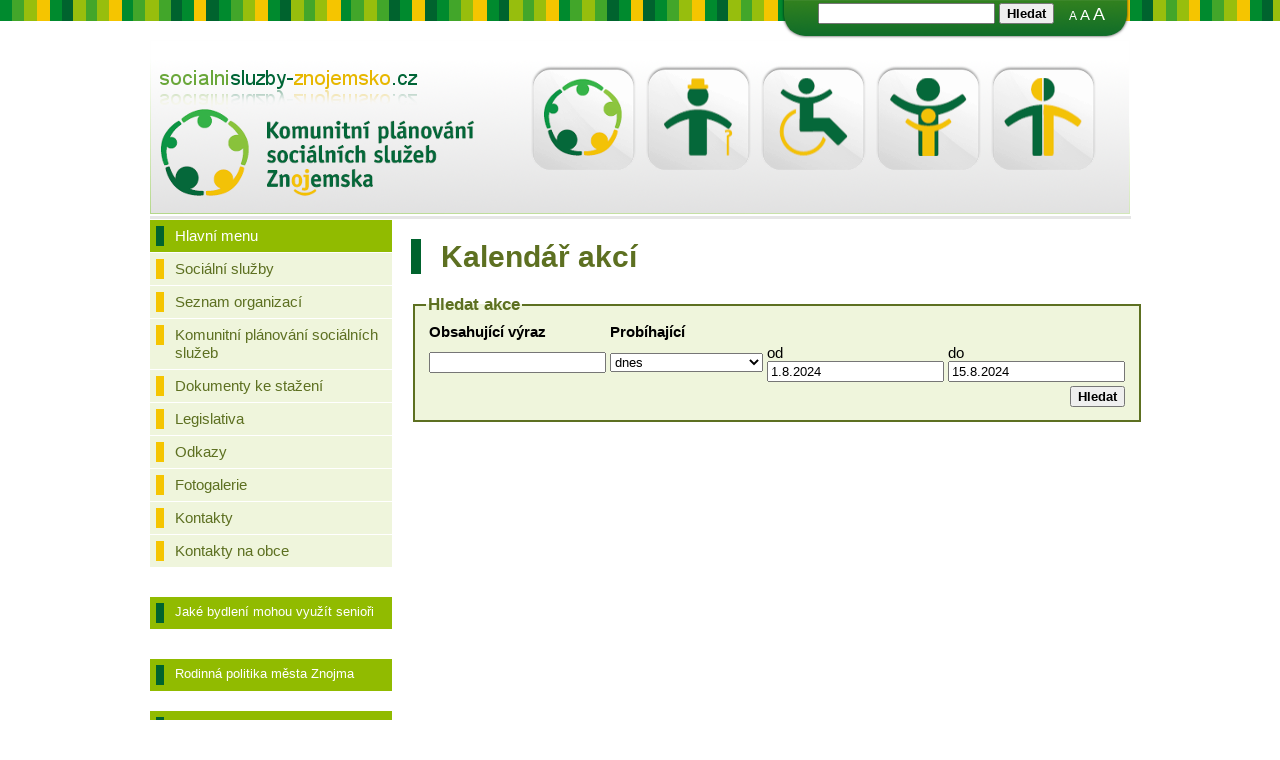

--- FILE ---
content_type: text/html; charset=utf-8
request_url: https://www.socialnisluzby-znojemsko.cz/kalendar?od=1.8.2024&do=15.8.2024
body_size: 4030
content:
<!DOCTYPE html>
<html>
<head>
    <meta charset="utf-8">
    <meta http-equiv="X-UA-Compatible" content="IE=edge">
    <meta name="viewport" content="width=device-width, initial-scale=1">
    <meta name="author" content="" />     
    <meta name="robots" content="index,follow" />
    <meta http-equiv='Content-Language' content='cs' />
    <meta http-equiv="Content-Type" content="text/html; charset=utf-8" />
    <meta http-equiv="Cache-control" content="no-cache, must-revalidate" />
    <meta http-equiv="Pragma" content="no-cache" />
    <meta http-equiv="Expires" content="-1" />
    <meta name="rating" content="general" />
    <meta name="description" content="Sociální služby na Znojemsku" />          
    <meta name="keywords" content="sociální služby, znojmo, domov pro seniory, azylový dům, centrum sociálních služeb Znojmo, komunitní plánování" />        
    <meta property="og:title" content="Komunitní plánování sociálních služeb Znojemska" />
    <meta property="og:type" content="website" />
    <meta property="og:url" content="http://www.socialnisluzby-znojemsko.cz/kalendar?od=1.8.2024&do=15.8.2024" />
    <meta property="og:image" content="" />
    
    
    <link rel="icon" href="/web/css/img/favicon.png" type="image/png" />        
    <link rel="shortcut icon" href="/web/css/img/favicon.png" />         
    
    <link rel="apple-touch-icon" sizes="180x180" href="/web/favicon/apple-touch-icon.png">
    <link rel="icon" type="image/png" sizes="32x32" href="/web/favicon/favicon-32x32.png">
    <link rel="icon" type="image/png" sizes="16x16" href="/web/favicon/favicon-16x16.png">
    <link rel="manifest" href="/web/favicon/manifest.json">
    <link rel="mask-icon" href="/web/favicon/safari-pinned-tab.svg" color="#f47e09">
    <meta name="theme-color" content="#ffffff">
		
    <title>Komunitní plánování sociálních služeb Znojemska</title>

    
<link type="text/css" href="/web/css/jquery-ui-1.12.1.min.css" rel="stylesheet" />
<link type="text/css" href="/web/css/presenter.css" rel="stylesheet" />
<link type="text/css" href="/web/css/presenter/layout.css" rel="stylesheet" />
<link type="text/css" href="/web/css/jquery/prettyPhoto.css" rel="stylesheet" />
<link type="text/css" href="/web/css/jquery.ui.smooth.css" rel="stylesheet" />
<link type="text/css" href="/web/css/presenter/print.css" rel="stylesheet" media="print" />
    
<script type="text/javascript" src="/web/js/jquery/jquery-1.9.1.min.js"></script>
<script type="text/javascript" src="/web/js/jquery/jquery-ui-1.12.1.min.js"></script>
<script type="text/javascript" src="/web/js/presenter/slides.min.jquery.js"></script>
<script type="text/javascript" src="/web/js/presenter/slides.jquery.js"></script>
<script type="text/javascript" src="/web/js/jquery/jquery.prettyphoto.min.js"></script>
<script type="text/javascript" src="/web/js/jquery/jquery.prettyphoto.init.js"></script>
<script type="text/javascript" src="/web/js/presenter/main.js"></script>
<script type="text/javascript" src="/web/js/presenter/basket.main.js"></script>
<script type="text/javascript" src="/web/js/jquery/jquery.min.js"></script>
<script type="text/javascript" src="/web/js/jquery/jquery.ui.min.js"></script>
<script type="text/javascript" src="/web/js/presenter/calendar.js"></script>
   
</head>
<body>
    
    
    
    <div id="top_line">
        <div class="hidden visible-md fixed top-1 right-2" >
            <button type="button" class="navbar-toggler" data-toggle="collapse" data-target="#left" onclick="var $t = $($(this).data('target')); $t[$t.hasClass('in') ? 'removeClass' : 'addClass']('in');" >
                <span class="navbar-toggler-icon"></span>
            </button>
        </div>
        <div id="top_search">
            <div id="top_form">
            <form action="/hledat" method="get">
                <div id="search_inputs">
                    <input type="text" name="q" value="" />
                <input type="submit" value="Hledat" />
                </div>
                <div id="resize">
                    <a href="javascript: ;" id="size_1" title="Normalni velikost pisma">A</a>
                    <a href="javascript: ;" id="size_2" title="Vetsi pismo">A</a>
                    <a href="javascript: ;" id="size_3" title="Nejvetsi pismo">A</a>
                </div>
            </form>
            </div>
        </div>
    </div>
<div id="all"><div id="all_in">
        
   
   <div id="header">
       <div id="header_left">
           <a href="/" title="http://www.kpzn.cz/"><div id="hla"></div></a>
           <a href="/" title="http://www.kpzn.cz/"><div id="hlb"></div></a>
       </div>
       
       <div id="header_buttons">
           <div class="header_button">
               <a href="https://www.kpzn.cz/clanek/c10" id="hb1"></a>
               <div id="div_hb1" class="header_title" style="display:none">Komunitní plánování sociálních služeb</div>
           </div>
           <div class="header_button">
               <a href="https://www.kpzn.cz/clanek/c49" id="hb4"></a>
               <div id="div_hb4" class="header_title" style="display:none">Senioři</div>
           </div>
           <div class="header_button">
               <a href="https://www.kpzn.cz/clanek/c50" id="hb2"></a>
               <div id="div_hb2" class="header_title" style="display:none">Osoby se zdravotním postižením </div>
           </div>
           <div class="header_button">
               <a href="https://www.kpzn.cz/clanek/c51" id="hb3"></a>
               <div id="div_hb3" class="header_title" style="display:none">Děti, mládež, rodina</div>
           </div>
           <div class="header_button">
               <a href="https://www.kpzn.cz/clanek/c52" id="hb5"></a>
               <div id="div_hb5" class="header_title" style="display:none">Osoby ohrožené sociálním vyloučením, osoby v krizi, etnické menšiny</div>
           </div>
       </div>
  </div>
        
<div id="left" class="navbar collapse navbar-collapse" >
    <div id="main_menu">
        <div class="top">
            <div><a href="/" style="color: white;">Hlavní menu</a></div>
        </div>
        <div id="tree"><ul class="menu_ul level_0"><li id="tree_144" class="level_0_even"><div class="">
            <a href="/socialni-sluzby/m144" >Sociální služby </a></div></li><li id="tree_149" class="level_0_odd"><div class="">
            <a href="/seznam-organizaci/m149" >Seznam organizací </a></div></li><li id="tree_151" class="level_0_even"><div class="">
            <a href="/komunitni-planovani-socialnich-sluzeb/m151" >Komunitní plánování sociálních služeb </a></div></li><li id="tree_209" class="level_0_odd"><div class="">
            <a href="/dokumenty-ke-stazeni/m209" >Dokumenty ke stažení</a></div></li><li id="tree_211" class="level_0_even"><div class="">
            <a href="/legislativa/m211" >Legislativa</a></div></li><li id="tree_212" class="level_0_odd"><div class="">
            <a href="/odkazy/m212" >Odkazy</a></div></li><li id="tree_261" class="level_0_even"><div class="">
            <a href="/fotogalerie/m261" >Fotogalerie</a></div></li><li id="tree_260" class="level_0_odd"><div class="">
            <a href="/kontakty/m260" >Kontakty</a></div></li><li id="tree_262" class="level_0_even"><div class="">
            <a href="/kontakty-na-obce/m262" >Kontakty na obce</a></div></li><li id="tree_278" class="level_0_odd"><div class="">
            <a href="/jake-bydleni-mohou-vyuzit-seniori/m278" >Jaké bydlení mohou využít senioři</a></div></li><li id="tree_269" class="level_0_even"><div class="">
            <a href="/rodinna-politika-mesta-znojma/m269" target="_blank">Rodinná politika města Znojma</a></div></li></ul></div>    </div>
    
   <!-- 
    <div class="menu_heading"><div>Odebírat novinky</div></div>
       --> 
    
    
    <div class="menu_heading"><div>Kalendář</div></div>
    
<script type="text/javascript">
    var next_month = 2;
    var next_year = 2026;
    var prev_month = 12;
    var prev_year = 2025;
  
    // Odkaz na dalsi mesic
    jQuery(document).ready(function(){
        jQuery("#next_month").click(function() {
            jQuery("#news_calendar").load("/news_ajax/getCalendar"+'?month='+next_month+'&amp;year='+next_year);
        });

        jQuery("#prev_month").click(function() {
            jQuery("#news_calendar").load("/news_ajax/getCalendar"+'?month='+prev_month+'&amp;year='+prev_year);
        });
    });
</script>

<div class="news_calendar" id="news_calendar">    
<div class="news_links">
<a href="javascript: ;" id="prev_month" class="small">&lt;&lt;</a>
<a href="/kalendar?od=1.1.2026&amp;do=31.1.2026">Leden 2026</a>
<a href="javascript: ;" id="next_month" class="small">&gt;&gt;</a>
    
</div>
<table class="news_calendar">
    <tr>
    <th>Po</th>
    <th>Út</th>
    <th>St</th>
    <th>Čt</th>
    <th>Pá</th>
    <th>So</th>
    <th>Ne</th>
    </tr>
    <td class="">29</td><td class="">30</td><td class="">31</td><td class="current">1</td><td class="current">2</td><td class="current">3</td><td class="current">4</td></tr><tr><td class="current">5</td><td class="current">6</td><td class="current">7</td><td class="current">8</td><td class="current">9</td><td class="current">10</td><td class="current">11</td></tr><tr><td class="current">12</td><td class="current">13</td><td class="current">14</td><td class="current">15</td><td class="current">16</td><td class="current">17</td><td class="current">18</td></tr><tr><td class="current">19</td><td class="current">20</td><td class="current today">21</td><td class="current">22</td><td class="current">23</td><td class="current">24</td><td class="current">25</td></tr><tr><td class="current">26</td><td class="current">27</td><td class="current">28</td><td class="current">29</td><td class="current">30</td><td class="current">31</td><td class="">1</td></tr></table>
<div class="news_links">
<a href="/kalendar?od=21.1.2026&amp;do=4.2.2026">Další akce</a>
</div>
</div>    
    <div class="menu_heading"><div>Facebook</div></div>
    <div align="center" class="fb-like-box" data-href="https://www.facebook.com/pages/Komunitn&#xed;-pl&#xe1;nov&#xe1;n&#xed;-soci&#xe1;ln&#xed;ch-slu&#x17e;eb-Znojemska/244352412285426?fref=ts" data-width="242" data-show-faces="true" data-stream="false" data-header="false"></div>



<div id="fb-root"></div>
<script>(function(d, s, id) {
  var js, fjs = d.getElementsByTagName(s)[0];
  if (d.getElementById(id)) return;
  js = d.createElement(s); js.id = id;
  js.src = "//connect.facebook.net/cs_CZ/all.js#xfbml=1&appId=151289898343932";
  fjs.parentNode.insertBefore(js, fjs);
}(document, 'script', 'facebook-jssdk'));</script>  
   
   <a href="http://www.znojmocity.cz" target="_blank" class="logo_znojmo"></a> 
    
</div>            

        
    <div id="content"><div id="content_in">
            <div class="banner"><div class="banner_in">
                            </div></div>
            
            

<h1>Kalendář akcí</h1>


<form action="" method="GET" id="calendar_form">
    
    <fieldset>
        <legend>Hledat akce</legend>
        <table class="form_table">
            <tr>
                <th align="left">Obsahující výraz</th>
                <th align="left">Probíhající</th>
                <th>&nbsp;</th>
                <th>&nbsp;</th>
            </tr>
            <tr>
                <td><input type="text" name="q" value="" /></td>
                <td>
                    <select name="kdy">
<option value="0" selected="selected">dnes</option>
<option value="1">zítra</option>
<option value="2">týden</option>
<option value="3">dva týdny</option>
<option value="4">měsíc</option>
<option value="5">podle od a do</option>
<option value="6">všechny budoucí akce</option>
<option value="7">bez omezení</option>
</select>                </td>
           
                <td>
                    od&nbsp;<input type="text" name="od" value="1.8.2024" class="date-pick" />
                </td>
            
                <td>
                    do&nbsp;<input type="text" name="do" value="15.8.2024" class="date-pick" />
                </td>
            </tr>
            <tr>
                <td colspan="4" align="right">
                    <input type="submit" value="Hledat" />
                </td>
            </tr>
        </table>
    </fieldset>  
</form>

<div class="calendar_events">
    
    

</div>

            
            
          
            
            
            <div class="banner"><div class="banner_in">
                            </div></div>
    </div></div>
    
    <div class="clear"></div>
        
    
    
    <div id="bottom_links">
        
        <div style="float: right;">        
        
        <a href="http://www.mpsv.cz" title="Ministerstvo práce a sociálních věcí">Mpsv.cz</a>        
        <a href="http://www.kr-jihomoravsky.cz" title="Jihomoravský kraj">Kr-jihomoravsky.cz</a>
        <a href="http://www.socialnisluzby-jmk.cz " title="Sociální služby jihomoravského kraje">Socialnisluzby-jmk.cz </a>
        <a href="http://www.znojmocity.cz" title="Oficiální stránky města Znojma">Znojmocity.cz</a>       
        
        
        
        <div class="clear" title=""></div>
    </div>   
    <div class="clear"></div>
    <div id="bottom_logo" class="not_printable">
        <div class="text">
            Webový portál vznikl v rámci projektu „Střednědobý plán rozvoje sociálních služeb Znojemska“ reg.č. CZ.1.04/3.1.03/4500142, který je financovaný z&nbsp;Evropského sociálního fondu, prostřednictvím Operačního programu Lidské zdroje a zaměstnanost a státního rozpočtu ČR.
        </div>
        <!-- <div id="partners"><p>Partneři projektu</p></div> -->
        <div class="logo">  
            <img src="/web/css/present_img/logo4.png" title="" alt="" />
        </div>
        <div class="logo">
            <img src="/web/css/present_img/logo3.png" title="" alt="" />
        </div>
        <div class="logo">
            <img src="/web/css/present_img/logo2.png" title="" alt="" />
        </div>
        <div class="logo">
            <img src="/web/css/present_img/logo1.png" title="" alt="" />
        </div>
    </div>
        <div class="clear"></div>
    </div></div><!-- all -->
    
    <div id="bottom_line" class="not_printable"></div>
    <div style="display: none;">
        <a href="http://www.toplist.cz/stat/1226160"><script type="text/javascript">
<!--
document.write('<img src="http://toplist.cz/dot.asp?id=1226160&http='+escape(document.referrer)+'&t='+escape(document.title)+
'" width="1" height="1" border=0 alt="TOPlist" />');
//--></script><img src="http://toplist.cz/dot.asp?id=1226160" border="0"
alt="TOPlist" width="1" height="1" /></a>    </div>
    <div class="foot" ><div class="foot_in" >
        Copyright © 2012 - 2026, Komunitní plánování sociálních služeb Znojmo (KPSS)  
        <a href="http://www.formsoft.cz" target="_blank" style="text-decoration:none" title="webdesign, internetové stránky, skladové systémy, e-shopy">webdesign:</a> 
        <a href="http://www.formsoft.cz" target="_blank" style="text-decoration:none" title="webdesign, internetové stránky, skladové systémy, e-shopy">FormSoft s.r.o.</a>
    </div></div><!-- .foot -->

</body>
</html>


--- FILE ---
content_type: text/css; charset=UTF-8
request_url: https://www.socialnisluzby-znojemsko.cz/web/css/presenter.css
body_size: -145
content:
 .article-rating::after{ display:block; clear:both; content:" "; } .article-rating .rating-item { cursor:pointer; float:left; padding:0 1px; } .article-rating.rated .rating-item, .article-rating.rated .rating-item a { cursor:default; }

--- FILE ---
content_type: application/javascript; charset=UTF-8
request_url: https://www.socialnisluzby-znojemsko.cz/web/js/presenter/main.js
body_size: 300
content:
jQuery(document).ready(function(){$(".header_button").hover(function(){var id=$(this).children('a').attr('id');id='#div_'+id;$(this).children(id).css('display','');},function(){$('.header_title').css('display','none');});if($('#quest').length)
$('#quest').val('clovek');$('body').on('click','.review_name, .attr_name',function(){if($(this).next('div').hasClass('hidden')){$(this).css('background-position','0 -15px').next('div').removeClass('hidden');}else{$(this).css('background-position','0 0').next('div').addClass('hidden');}});});function setCookie(c_name,value,exdays){var exdate=new Date();exdate.setDate(exdate.getDate()+exdays);var c_value=escape(value)+((exdays==null)?"":"; expires="+exdate.toUTCString())+"; path=/";document.cookie=c_name+"="+c_value;}
function getCookie(c_name){var c_value=document.cookie;var c_start=c_value.indexOf(" "+c_name+"=");if(c_start==-1){c_start=c_value.indexOf(c_name+"=");}
if(c_start==-1){c_value=null;}else{c_start=c_value.indexOf("=",c_start)+1;var c_end=c_value.indexOf(";",c_start);if(c_end==-1){c_end=c_value.length;}
c_value=unescape(c_value.substring(c_start,c_end));}
return c_value;}
function is_empty(obj){if(obj==null)return true;if(obj.length&&obj.length>0)return false;if(obj.length===0)return true;for(var key in obj){if(hasOwnProperty.call(obj,key))return false;}
return true;}

--- FILE ---
content_type: application/javascript; charset=UTF-8
request_url: https://www.socialnisluzby-znojemsko.cz/web/js/jquery/jquery.prettyphoto.init.js
body_size: -182
content:
(function($){$(document).ready(function(){$('[rel^=prettyPhoto]').prettyPhoto({theme:'pp_default',social_tools:''});});})(jQuery);

--- FILE ---
content_type: application/javascript; charset=UTF-8
request_url: https://www.socialnisluzby-znojemsko.cz/web/js/presenter/calendar.js
body_size: 7
content:
jQuery(function(){var intervals=new Array();intervals[0]='21.1.2026;21.1.2026';intervals[1]='22.1.2026;22.1.2026';intervals[2]='21.1.2026;28.1.2026';intervals[3]='21.1.2026;4.2.2026';intervals[4]='21.1.2026;20.2.2026';intervals[5]=';';intervals[6]='21.1.2026;';intervals[7]=';';jQuery(document).ready(function(){$this=$("#calendar_form");$(".date-pick").datepicker({dateFormat:'d.m.yy'});$("select[name=kdy]",$this).change(function(){var value=intervals[$(this).val()];if($(this).val()=='5')return;value=value.split(';');$("input[name=od]",$this).val(value[0]);$("input[name=do]",$this).val(value[1]);});$("input[name=od], input[name=do]",$this).change(function(){$("select[name=kdy]",$this).val('5');});});});